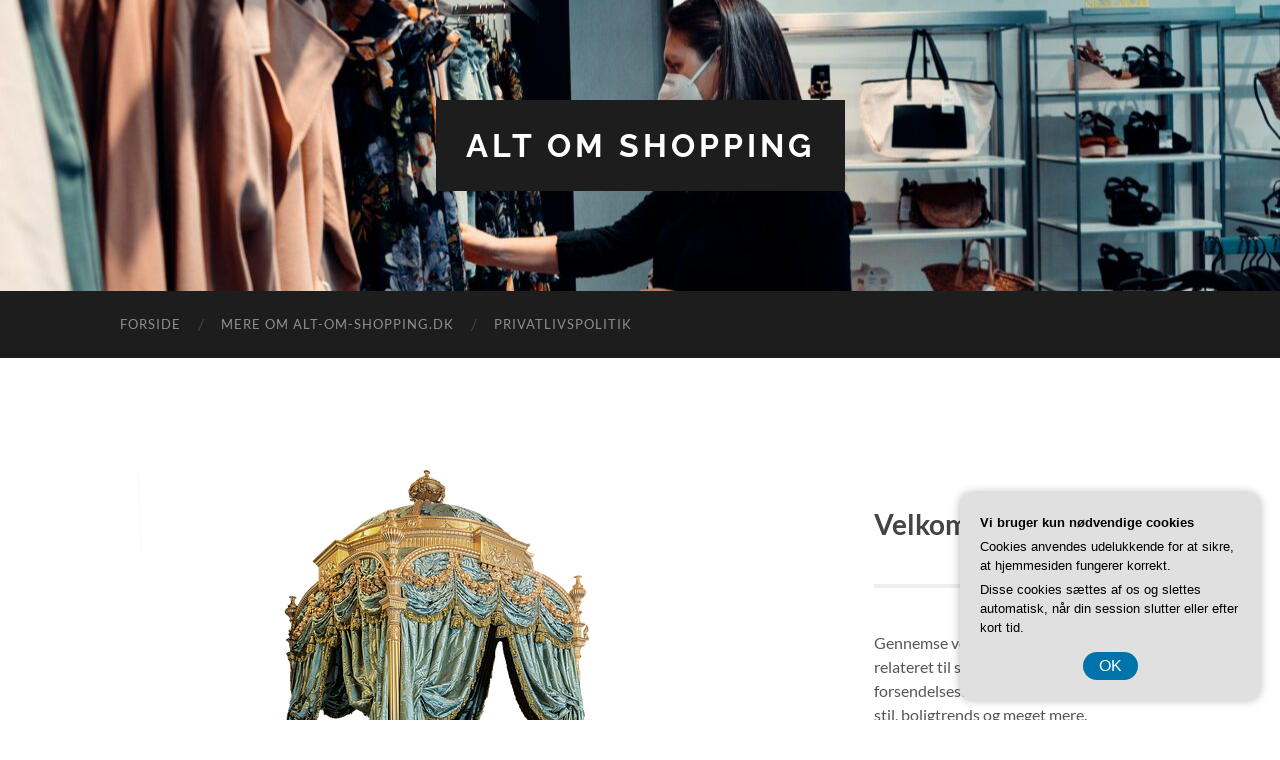

--- FILE ---
content_type: text/html; charset=UTF-8
request_url: https://alt-om-shopping.dk/saadan-finder-du-den-perfekte-himmelseng-til-din-droemmeindretning/
body_size: 17683
content:
<!DOCTYPE html>

<html lang="da-DK">

	<head>

		<meta http-equiv="content-type" content="text/html" charset="UTF-8" />
		<meta name="viewport" content="width=device-width, initial-scale=1.0" >

		<link rel="profile" href="https://gmpg.org/xfn/11">

		<meta name='robots' content='index, follow, max-image-preview:large, max-snippet:-1, max-video-preview:-1' />

	<!-- This site is optimized with the Yoast SEO plugin v26.7 - https://yoast.com/wordpress/plugins/seo/ -->
	<title>Sådan finder du den perfekte himmelseng til din drømmeindretning - Alt Om Shopping</title>
	<link rel="canonical" href="https://alt-om-shopping.dk/saadan-finder-du-den-perfekte-himmelseng-til-din-droemmeindretning/" />
	<meta property="og:locale" content="da_DK" />
	<meta property="og:type" content="article" />
	<meta property="og:title" content="Sådan finder du den perfekte himmelseng til din drømmeindretning - Alt Om Shopping" />
	<meta property="og:description" content="Hvis du dr&oslash;mmer om en romantisk og luksuri&oslash;s atmosf&aelig;re i dit sovev&aelig;relse, kan en himmelseng v&aelig;re den perfekte l&oslash;sning. Med dens smukke draperier og h&oslash;je sengegavle kan en himmelseng skabe en f&oslash;lelse af intimitet og privatliv, samtidig med at den tilf&oslash;jer en elegant og sofistikeret stil til dit hjem. Men hvordan finder du den perfekte [&hellip;]" />
	<meta property="og:url" content="https://alt-om-shopping.dk/saadan-finder-du-den-perfekte-himmelseng-til-din-droemmeindretning/" />
	<meta property="og:site_name" content="Alt Om Shopping" />
	<meta property="article:published_time" content="2023-05-18T04:00:00+00:00" />
	<meta property="og:image" content="https://alt-om-shopping.dk/wp-content/uploads/g9060d3ed7ed0587d2cbca7861dff652833b5ee985d752c6fcb55d3a942d7bd89c977eff98eaa94e52cc2f36605471e406929816a5d5b09047cd16b2875e52a07_640.png" />
	<meta property="og:image:width" content="640" />
	<meta property="og:image:height" content="505" />
	<meta property="og:image:type" content="image/png" />
	<meta name="twitter:card" content="summary_large_image" />
	<meta name="twitter:label1" content="Estimeret læsetid" />
	<meta name="twitter:data1" content="6 minutter" />
	<script type="application/ld+json" class="yoast-schema-graph">{"@context":"https://schema.org","@graph":[{"@type":"Article","@id":"https://alt-om-shopping.dk/saadan-finder-du-den-perfekte-himmelseng-til-din-droemmeindretning/#article","isPartOf":{"@id":"https://alt-om-shopping.dk/saadan-finder-du-den-perfekte-himmelseng-til-din-droemmeindretning/"},"author":{"name":"","@id":""},"headline":"Sådan finder du den perfekte himmelseng til din drømmeindretning","datePublished":"2023-05-18T04:00:00+00:00","mainEntityOfPage":{"@id":"https://alt-om-shopping.dk/saadan-finder-du-den-perfekte-himmelseng-til-din-droemmeindretning/"},"wordCount":1206,"image":{"@id":"https://alt-om-shopping.dk/saadan-finder-du-den-perfekte-himmelseng-til-din-droemmeindretning/#primaryimage"},"thumbnailUrl":"https://alt-om-shopping.dk/wp-content/uploads/g9060d3ed7ed0587d2cbca7861dff652833b5ee985d752c6fcb55d3a942d7bd89c977eff98eaa94e52cc2f36605471e406929816a5d5b09047cd16b2875e52a07_640.png","articleSection":["Alt Om Shoppings Indlæg"],"inLanguage":"da-DK"},{"@type":"WebPage","@id":"https://alt-om-shopping.dk/saadan-finder-du-den-perfekte-himmelseng-til-din-droemmeindretning/","url":"https://alt-om-shopping.dk/saadan-finder-du-den-perfekte-himmelseng-til-din-droemmeindretning/","name":"Sådan finder du den perfekte himmelseng til din drømmeindretning - Alt Om Shopping","isPartOf":{"@id":"https://alt-om-shopping.dk/#website"},"primaryImageOfPage":{"@id":"https://alt-om-shopping.dk/saadan-finder-du-den-perfekte-himmelseng-til-din-droemmeindretning/#primaryimage"},"image":{"@id":"https://alt-om-shopping.dk/saadan-finder-du-den-perfekte-himmelseng-til-din-droemmeindretning/#primaryimage"},"thumbnailUrl":"https://alt-om-shopping.dk/wp-content/uploads/g9060d3ed7ed0587d2cbca7861dff652833b5ee985d752c6fcb55d3a942d7bd89c977eff98eaa94e52cc2f36605471e406929816a5d5b09047cd16b2875e52a07_640.png","datePublished":"2023-05-18T04:00:00+00:00","author":{"@id":""},"breadcrumb":{"@id":"https://alt-om-shopping.dk/saadan-finder-du-den-perfekte-himmelseng-til-din-droemmeindretning/#breadcrumb"},"inLanguage":"da-DK","potentialAction":[{"@type":"ReadAction","target":["https://alt-om-shopping.dk/saadan-finder-du-den-perfekte-himmelseng-til-din-droemmeindretning/"]}]},{"@type":"ImageObject","inLanguage":"da-DK","@id":"https://alt-om-shopping.dk/saadan-finder-du-den-perfekte-himmelseng-til-din-droemmeindretning/#primaryimage","url":"https://alt-om-shopping.dk/wp-content/uploads/g9060d3ed7ed0587d2cbca7861dff652833b5ee985d752c6fcb55d3a942d7bd89c977eff98eaa94e52cc2f36605471e406929816a5d5b09047cd16b2875e52a07_640.png","contentUrl":"https://alt-om-shopping.dk/wp-content/uploads/g9060d3ed7ed0587d2cbca7861dff652833b5ee985d752c6fcb55d3a942d7bd89c977eff98eaa94e52cc2f36605471e406929816a5d5b09047cd16b2875e52a07_640.png","width":640,"height":505,"caption":"Sådan finder du den perfekte himmelseng til din drømmeindretning"},{"@type":"BreadcrumbList","@id":"https://alt-om-shopping.dk/saadan-finder-du-den-perfekte-himmelseng-til-din-droemmeindretning/#breadcrumb","itemListElement":[{"@type":"ListItem","position":1,"name":"Alt-om-shopping.dk","item":"https://alt-om-shopping.dk/"},{"@type":"ListItem","position":2,"name":"Sådan finder du den perfekte himmelseng til din drømmeindretning"}]},{"@type":"WebSite","@id":"https://alt-om-shopping.dk/#website","url":"https://alt-om-shopping.dk/","name":"Alt Om Shopping","description":"","potentialAction":[{"@type":"SearchAction","target":{"@type":"EntryPoint","urlTemplate":"https://alt-om-shopping.dk/?s={search_term_string}"},"query-input":{"@type":"PropertyValueSpecification","valueRequired":true,"valueName":"search_term_string"}}],"inLanguage":"da-DK"}]}</script>
	<!-- / Yoast SEO plugin. -->


<link rel="alternate" type="application/rss+xml" title="Alt Om Shopping &raquo; Feed" href="https://alt-om-shopping.dk/feed/" />
<link rel="alternate" type="application/rss+xml" title="Alt Om Shopping &raquo;-kommentar-feed" href="https://alt-om-shopping.dk/comments/feed/" />
<link rel="alternate" title="oEmbed (JSON)" type="application/json+oembed" href="https://alt-om-shopping.dk/wp-json/oembed/1.0/embed?url=https%3A%2F%2Falt-om-shopping.dk%2Fsaadan-finder-du-den-perfekte-himmelseng-til-din-droemmeindretning%2F" />
<link rel="alternate" title="oEmbed (XML)" type="text/xml+oembed" href="https://alt-om-shopping.dk/wp-json/oembed/1.0/embed?url=https%3A%2F%2Falt-om-shopping.dk%2Fsaadan-finder-du-den-perfekte-himmelseng-til-din-droemmeindretning%2F&#038;format=xml" />
<style id='wp-img-auto-sizes-contain-inline-css' type='text/css'>
img:is([sizes=auto i],[sizes^="auto," i]){contain-intrinsic-size:3000px 1500px}
/*# sourceURL=wp-img-auto-sizes-contain-inline-css */
</style>
<style id='wp-emoji-styles-inline-css' type='text/css'>

	img.wp-smiley, img.emoji {
		display: inline !important;
		border: none !important;
		box-shadow: none !important;
		height: 1em !important;
		width: 1em !important;
		margin: 0 0.07em !important;
		vertical-align: -0.1em !important;
		background: none !important;
		padding: 0 !important;
	}
/*# sourceURL=wp-emoji-styles-inline-css */
</style>
<style id='wp-block-library-inline-css' type='text/css'>
:root{--wp-block-synced-color:#7a00df;--wp-block-synced-color--rgb:122,0,223;--wp-bound-block-color:var(--wp-block-synced-color);--wp-editor-canvas-background:#ddd;--wp-admin-theme-color:#007cba;--wp-admin-theme-color--rgb:0,124,186;--wp-admin-theme-color-darker-10:#006ba1;--wp-admin-theme-color-darker-10--rgb:0,107,160.5;--wp-admin-theme-color-darker-20:#005a87;--wp-admin-theme-color-darker-20--rgb:0,90,135;--wp-admin-border-width-focus:2px}@media (min-resolution:192dpi){:root{--wp-admin-border-width-focus:1.5px}}.wp-element-button{cursor:pointer}:root .has-very-light-gray-background-color{background-color:#eee}:root .has-very-dark-gray-background-color{background-color:#313131}:root .has-very-light-gray-color{color:#eee}:root .has-very-dark-gray-color{color:#313131}:root .has-vivid-green-cyan-to-vivid-cyan-blue-gradient-background{background:linear-gradient(135deg,#00d084,#0693e3)}:root .has-purple-crush-gradient-background{background:linear-gradient(135deg,#34e2e4,#4721fb 50%,#ab1dfe)}:root .has-hazy-dawn-gradient-background{background:linear-gradient(135deg,#faaca8,#dad0ec)}:root .has-subdued-olive-gradient-background{background:linear-gradient(135deg,#fafae1,#67a671)}:root .has-atomic-cream-gradient-background{background:linear-gradient(135deg,#fdd79a,#004a59)}:root .has-nightshade-gradient-background{background:linear-gradient(135deg,#330968,#31cdcf)}:root .has-midnight-gradient-background{background:linear-gradient(135deg,#020381,#2874fc)}:root{--wp--preset--font-size--normal:16px;--wp--preset--font-size--huge:42px}.has-regular-font-size{font-size:1em}.has-larger-font-size{font-size:2.625em}.has-normal-font-size{font-size:var(--wp--preset--font-size--normal)}.has-huge-font-size{font-size:var(--wp--preset--font-size--huge)}.has-text-align-center{text-align:center}.has-text-align-left{text-align:left}.has-text-align-right{text-align:right}.has-fit-text{white-space:nowrap!important}#end-resizable-editor-section{display:none}.aligncenter{clear:both}.items-justified-left{justify-content:flex-start}.items-justified-center{justify-content:center}.items-justified-right{justify-content:flex-end}.items-justified-space-between{justify-content:space-between}.screen-reader-text{border:0;clip-path:inset(50%);height:1px;margin:-1px;overflow:hidden;padding:0;position:absolute;width:1px;word-wrap:normal!important}.screen-reader-text:focus{background-color:#ddd;clip-path:none;color:#444;display:block;font-size:1em;height:auto;left:5px;line-height:normal;padding:15px 23px 14px;text-decoration:none;top:5px;width:auto;z-index:100000}html :where(.has-border-color){border-style:solid}html :where([style*=border-top-color]){border-top-style:solid}html :where([style*=border-right-color]){border-right-style:solid}html :where([style*=border-bottom-color]){border-bottom-style:solid}html :where([style*=border-left-color]){border-left-style:solid}html :where([style*=border-width]){border-style:solid}html :where([style*=border-top-width]){border-top-style:solid}html :where([style*=border-right-width]){border-right-style:solid}html :where([style*=border-bottom-width]){border-bottom-style:solid}html :where([style*=border-left-width]){border-left-style:solid}html :where(img[class*=wp-image-]){height:auto;max-width:100%}:where(figure){margin:0 0 1em}html :where(.is-position-sticky){--wp-admin--admin-bar--position-offset:var(--wp-admin--admin-bar--height,0px)}@media screen and (max-width:600px){html :where(.is-position-sticky){--wp-admin--admin-bar--position-offset:0px}}

/*# sourceURL=wp-block-library-inline-css */
</style><style id='wp-block-categories-inline-css' type='text/css'>
.wp-block-categories{box-sizing:border-box}.wp-block-categories.alignleft{margin-right:2em}.wp-block-categories.alignright{margin-left:2em}.wp-block-categories.wp-block-categories-dropdown.aligncenter{text-align:center}.wp-block-categories .wp-block-categories__label{display:block;width:100%}
/*# sourceURL=https://alt-om-shopping.dk/wp-includes/blocks/categories/style.min.css */
</style>
<style id='wp-block-heading-inline-css' type='text/css'>
h1:where(.wp-block-heading).has-background,h2:where(.wp-block-heading).has-background,h3:where(.wp-block-heading).has-background,h4:where(.wp-block-heading).has-background,h5:where(.wp-block-heading).has-background,h6:where(.wp-block-heading).has-background{padding:1.25em 2.375em}h1.has-text-align-left[style*=writing-mode]:where([style*=vertical-lr]),h1.has-text-align-right[style*=writing-mode]:where([style*=vertical-rl]),h2.has-text-align-left[style*=writing-mode]:where([style*=vertical-lr]),h2.has-text-align-right[style*=writing-mode]:where([style*=vertical-rl]),h3.has-text-align-left[style*=writing-mode]:where([style*=vertical-lr]),h3.has-text-align-right[style*=writing-mode]:where([style*=vertical-rl]),h4.has-text-align-left[style*=writing-mode]:where([style*=vertical-lr]),h4.has-text-align-right[style*=writing-mode]:where([style*=vertical-rl]),h5.has-text-align-left[style*=writing-mode]:where([style*=vertical-lr]),h5.has-text-align-right[style*=writing-mode]:where([style*=vertical-rl]),h6.has-text-align-left[style*=writing-mode]:where([style*=vertical-lr]),h6.has-text-align-right[style*=writing-mode]:where([style*=vertical-rl]){rotate:180deg}
/*# sourceURL=https://alt-om-shopping.dk/wp-includes/blocks/heading/style.min.css */
</style>
<style id='wp-block-image-inline-css' type='text/css'>
.wp-block-image>a,.wp-block-image>figure>a{display:inline-block}.wp-block-image img{box-sizing:border-box;height:auto;max-width:100%;vertical-align:bottom}@media not (prefers-reduced-motion){.wp-block-image img.hide{visibility:hidden}.wp-block-image img.show{animation:show-content-image .4s}}.wp-block-image[style*=border-radius] img,.wp-block-image[style*=border-radius]>a{border-radius:inherit}.wp-block-image.has-custom-border img{box-sizing:border-box}.wp-block-image.aligncenter{text-align:center}.wp-block-image.alignfull>a,.wp-block-image.alignwide>a{width:100%}.wp-block-image.alignfull img,.wp-block-image.alignwide img{height:auto;width:100%}.wp-block-image .aligncenter,.wp-block-image .alignleft,.wp-block-image .alignright,.wp-block-image.aligncenter,.wp-block-image.alignleft,.wp-block-image.alignright{display:table}.wp-block-image .aligncenter>figcaption,.wp-block-image .alignleft>figcaption,.wp-block-image .alignright>figcaption,.wp-block-image.aligncenter>figcaption,.wp-block-image.alignleft>figcaption,.wp-block-image.alignright>figcaption{caption-side:bottom;display:table-caption}.wp-block-image .alignleft{float:left;margin:.5em 1em .5em 0}.wp-block-image .alignright{float:right;margin:.5em 0 .5em 1em}.wp-block-image .aligncenter{margin-left:auto;margin-right:auto}.wp-block-image :where(figcaption){margin-bottom:1em;margin-top:.5em}.wp-block-image.is-style-circle-mask img{border-radius:9999px}@supports ((-webkit-mask-image:none) or (mask-image:none)) or (-webkit-mask-image:none){.wp-block-image.is-style-circle-mask img{border-radius:0;-webkit-mask-image:url('data:image/svg+xml;utf8,<svg viewBox="0 0 100 100" xmlns="http://www.w3.org/2000/svg"><circle cx="50" cy="50" r="50"/></svg>');mask-image:url('data:image/svg+xml;utf8,<svg viewBox="0 0 100 100" xmlns="http://www.w3.org/2000/svg"><circle cx="50" cy="50" r="50"/></svg>');mask-mode:alpha;-webkit-mask-position:center;mask-position:center;-webkit-mask-repeat:no-repeat;mask-repeat:no-repeat;-webkit-mask-size:contain;mask-size:contain}}:root :where(.wp-block-image.is-style-rounded img,.wp-block-image .is-style-rounded img){border-radius:9999px}.wp-block-image figure{margin:0}.wp-lightbox-container{display:flex;flex-direction:column;position:relative}.wp-lightbox-container img{cursor:zoom-in}.wp-lightbox-container img:hover+button{opacity:1}.wp-lightbox-container button{align-items:center;backdrop-filter:blur(16px) saturate(180%);background-color:#5a5a5a40;border:none;border-radius:4px;cursor:zoom-in;display:flex;height:20px;justify-content:center;opacity:0;padding:0;position:absolute;right:16px;text-align:center;top:16px;width:20px;z-index:100}@media not (prefers-reduced-motion){.wp-lightbox-container button{transition:opacity .2s ease}}.wp-lightbox-container button:focus-visible{outline:3px auto #5a5a5a40;outline:3px auto -webkit-focus-ring-color;outline-offset:3px}.wp-lightbox-container button:hover{cursor:pointer;opacity:1}.wp-lightbox-container button:focus{opacity:1}.wp-lightbox-container button:focus,.wp-lightbox-container button:hover,.wp-lightbox-container button:not(:hover):not(:active):not(.has-background){background-color:#5a5a5a40;border:none}.wp-lightbox-overlay{box-sizing:border-box;cursor:zoom-out;height:100vh;left:0;overflow:hidden;position:fixed;top:0;visibility:hidden;width:100%;z-index:100000}.wp-lightbox-overlay .close-button{align-items:center;cursor:pointer;display:flex;justify-content:center;min-height:40px;min-width:40px;padding:0;position:absolute;right:calc(env(safe-area-inset-right) + 16px);top:calc(env(safe-area-inset-top) + 16px);z-index:5000000}.wp-lightbox-overlay .close-button:focus,.wp-lightbox-overlay .close-button:hover,.wp-lightbox-overlay .close-button:not(:hover):not(:active):not(.has-background){background:none;border:none}.wp-lightbox-overlay .lightbox-image-container{height:var(--wp--lightbox-container-height);left:50%;overflow:hidden;position:absolute;top:50%;transform:translate(-50%,-50%);transform-origin:top left;width:var(--wp--lightbox-container-width);z-index:9999999999}.wp-lightbox-overlay .wp-block-image{align-items:center;box-sizing:border-box;display:flex;height:100%;justify-content:center;margin:0;position:relative;transform-origin:0 0;width:100%;z-index:3000000}.wp-lightbox-overlay .wp-block-image img{height:var(--wp--lightbox-image-height);min-height:var(--wp--lightbox-image-height);min-width:var(--wp--lightbox-image-width);width:var(--wp--lightbox-image-width)}.wp-lightbox-overlay .wp-block-image figcaption{display:none}.wp-lightbox-overlay button{background:none;border:none}.wp-lightbox-overlay .scrim{background-color:#fff;height:100%;opacity:.9;position:absolute;width:100%;z-index:2000000}.wp-lightbox-overlay.active{visibility:visible}@media not (prefers-reduced-motion){.wp-lightbox-overlay.active{animation:turn-on-visibility .25s both}.wp-lightbox-overlay.active img{animation:turn-on-visibility .35s both}.wp-lightbox-overlay.show-closing-animation:not(.active){animation:turn-off-visibility .35s both}.wp-lightbox-overlay.show-closing-animation:not(.active) img{animation:turn-off-visibility .25s both}.wp-lightbox-overlay.zoom.active{animation:none;opacity:1;visibility:visible}.wp-lightbox-overlay.zoom.active .lightbox-image-container{animation:lightbox-zoom-in .4s}.wp-lightbox-overlay.zoom.active .lightbox-image-container img{animation:none}.wp-lightbox-overlay.zoom.active .scrim{animation:turn-on-visibility .4s forwards}.wp-lightbox-overlay.zoom.show-closing-animation:not(.active){animation:none}.wp-lightbox-overlay.zoom.show-closing-animation:not(.active) .lightbox-image-container{animation:lightbox-zoom-out .4s}.wp-lightbox-overlay.zoom.show-closing-animation:not(.active) .lightbox-image-container img{animation:none}.wp-lightbox-overlay.zoom.show-closing-animation:not(.active) .scrim{animation:turn-off-visibility .4s forwards}}@keyframes show-content-image{0%{visibility:hidden}99%{visibility:hidden}to{visibility:visible}}@keyframes turn-on-visibility{0%{opacity:0}to{opacity:1}}@keyframes turn-off-visibility{0%{opacity:1;visibility:visible}99%{opacity:0;visibility:visible}to{opacity:0;visibility:hidden}}@keyframes lightbox-zoom-in{0%{transform:translate(calc((-100vw + var(--wp--lightbox-scrollbar-width))/2 + var(--wp--lightbox-initial-left-position)),calc(-50vh + var(--wp--lightbox-initial-top-position))) scale(var(--wp--lightbox-scale))}to{transform:translate(-50%,-50%) scale(1)}}@keyframes lightbox-zoom-out{0%{transform:translate(-50%,-50%) scale(1);visibility:visible}99%{visibility:visible}to{transform:translate(calc((-100vw + var(--wp--lightbox-scrollbar-width))/2 + var(--wp--lightbox-initial-left-position)),calc(-50vh + var(--wp--lightbox-initial-top-position))) scale(var(--wp--lightbox-scale));visibility:hidden}}
/*# sourceURL=https://alt-om-shopping.dk/wp-includes/blocks/image/style.min.css */
</style>
<style id='wp-block-latest-posts-inline-css' type='text/css'>
.wp-block-latest-posts{box-sizing:border-box}.wp-block-latest-posts.alignleft{margin-right:2em}.wp-block-latest-posts.alignright{margin-left:2em}.wp-block-latest-posts.wp-block-latest-posts__list{list-style:none}.wp-block-latest-posts.wp-block-latest-posts__list li{clear:both;overflow-wrap:break-word}.wp-block-latest-posts.is-grid{display:flex;flex-wrap:wrap}.wp-block-latest-posts.is-grid li{margin:0 1.25em 1.25em 0;width:100%}@media (min-width:600px){.wp-block-latest-posts.columns-2 li{width:calc(50% - .625em)}.wp-block-latest-posts.columns-2 li:nth-child(2n){margin-right:0}.wp-block-latest-posts.columns-3 li{width:calc(33.33333% - .83333em)}.wp-block-latest-posts.columns-3 li:nth-child(3n){margin-right:0}.wp-block-latest-posts.columns-4 li{width:calc(25% - .9375em)}.wp-block-latest-posts.columns-4 li:nth-child(4n){margin-right:0}.wp-block-latest-posts.columns-5 li{width:calc(20% - 1em)}.wp-block-latest-posts.columns-5 li:nth-child(5n){margin-right:0}.wp-block-latest-posts.columns-6 li{width:calc(16.66667% - 1.04167em)}.wp-block-latest-posts.columns-6 li:nth-child(6n){margin-right:0}}:root :where(.wp-block-latest-posts.is-grid){padding:0}:root :where(.wp-block-latest-posts.wp-block-latest-posts__list){padding-left:0}.wp-block-latest-posts__post-author,.wp-block-latest-posts__post-date{display:block;font-size:.8125em}.wp-block-latest-posts__post-excerpt,.wp-block-latest-posts__post-full-content{margin-bottom:1em;margin-top:.5em}.wp-block-latest-posts__featured-image a{display:inline-block}.wp-block-latest-posts__featured-image img{height:auto;max-width:100%;width:auto}.wp-block-latest-posts__featured-image.alignleft{float:left;margin-right:1em}.wp-block-latest-posts__featured-image.alignright{float:right;margin-left:1em}.wp-block-latest-posts__featured-image.aligncenter{margin-bottom:1em;text-align:center}
/*# sourceURL=https://alt-om-shopping.dk/wp-includes/blocks/latest-posts/style.min.css */
</style>
<style id='wp-block-list-inline-css' type='text/css'>
ol,ul{box-sizing:border-box}:root :where(.wp-block-list.has-background){padding:1.25em 2.375em}
/*# sourceURL=https://alt-om-shopping.dk/wp-includes/blocks/list/style.min.css */
</style>
<style id='wp-block-page-list-inline-css' type='text/css'>
.wp-block-navigation .wp-block-page-list{align-items:var(--navigation-layout-align,initial);background-color:inherit;display:flex;flex-direction:var(--navigation-layout-direction,initial);flex-wrap:var(--navigation-layout-wrap,wrap);justify-content:var(--navigation-layout-justify,initial)}.wp-block-navigation .wp-block-navigation-item{background-color:inherit}.wp-block-page-list{box-sizing:border-box}
/*# sourceURL=https://alt-om-shopping.dk/wp-includes/blocks/page-list/style.min.css */
</style>
<style id='wp-block-search-inline-css' type='text/css'>
.wp-block-search__button{margin-left:10px;word-break:normal}.wp-block-search__button.has-icon{line-height:0}.wp-block-search__button svg{height:1.25em;min-height:24px;min-width:24px;width:1.25em;fill:currentColor;vertical-align:text-bottom}:where(.wp-block-search__button){border:1px solid #ccc;padding:6px 10px}.wp-block-search__inside-wrapper{display:flex;flex:auto;flex-wrap:nowrap;max-width:100%}.wp-block-search__label{width:100%}.wp-block-search.wp-block-search__button-only .wp-block-search__button{box-sizing:border-box;display:flex;flex-shrink:0;justify-content:center;margin-left:0;max-width:100%}.wp-block-search.wp-block-search__button-only .wp-block-search__inside-wrapper{min-width:0!important;transition-property:width}.wp-block-search.wp-block-search__button-only .wp-block-search__input{flex-basis:100%;transition-duration:.3s}.wp-block-search.wp-block-search__button-only.wp-block-search__searchfield-hidden,.wp-block-search.wp-block-search__button-only.wp-block-search__searchfield-hidden .wp-block-search__inside-wrapper{overflow:hidden}.wp-block-search.wp-block-search__button-only.wp-block-search__searchfield-hidden .wp-block-search__input{border-left-width:0!important;border-right-width:0!important;flex-basis:0;flex-grow:0;margin:0;min-width:0!important;padding-left:0!important;padding-right:0!important;width:0!important}:where(.wp-block-search__input){appearance:none;border:1px solid #949494;flex-grow:1;font-family:inherit;font-size:inherit;font-style:inherit;font-weight:inherit;letter-spacing:inherit;line-height:inherit;margin-left:0;margin-right:0;min-width:3rem;padding:8px;text-decoration:unset!important;text-transform:inherit}:where(.wp-block-search__button-inside .wp-block-search__inside-wrapper){background-color:#fff;border:1px solid #949494;box-sizing:border-box;padding:4px}:where(.wp-block-search__button-inside .wp-block-search__inside-wrapper) .wp-block-search__input{border:none;border-radius:0;padding:0 4px}:where(.wp-block-search__button-inside .wp-block-search__inside-wrapper) .wp-block-search__input:focus{outline:none}:where(.wp-block-search__button-inside .wp-block-search__inside-wrapper) :where(.wp-block-search__button){padding:4px 8px}.wp-block-search.aligncenter .wp-block-search__inside-wrapper{margin:auto}.wp-block[data-align=right] .wp-block-search.wp-block-search__button-only .wp-block-search__inside-wrapper{float:right}
/*# sourceURL=https://alt-om-shopping.dk/wp-includes/blocks/search/style.min.css */
</style>
<style id='wp-block-paragraph-inline-css' type='text/css'>
.is-small-text{font-size:.875em}.is-regular-text{font-size:1em}.is-large-text{font-size:2.25em}.is-larger-text{font-size:3em}.has-drop-cap:not(:focus):first-letter{float:left;font-size:8.4em;font-style:normal;font-weight:100;line-height:.68;margin:.05em .1em 0 0;text-transform:uppercase}body.rtl .has-drop-cap:not(:focus):first-letter{float:none;margin-left:.1em}p.has-drop-cap.has-background{overflow:hidden}:root :where(p.has-background){padding:1.25em 2.375em}:where(p.has-text-color:not(.has-link-color)) a{color:inherit}p.has-text-align-left[style*="writing-mode:vertical-lr"],p.has-text-align-right[style*="writing-mode:vertical-rl"]{rotate:180deg}
/*# sourceURL=https://alt-om-shopping.dk/wp-includes/blocks/paragraph/style.min.css */
</style>
<style id='global-styles-inline-css' type='text/css'>
:root{--wp--preset--aspect-ratio--square: 1;--wp--preset--aspect-ratio--4-3: 4/3;--wp--preset--aspect-ratio--3-4: 3/4;--wp--preset--aspect-ratio--3-2: 3/2;--wp--preset--aspect-ratio--2-3: 2/3;--wp--preset--aspect-ratio--16-9: 16/9;--wp--preset--aspect-ratio--9-16: 9/16;--wp--preset--color--black: #000000;--wp--preset--color--cyan-bluish-gray: #abb8c3;--wp--preset--color--white: #fff;--wp--preset--color--pale-pink: #f78da7;--wp--preset--color--vivid-red: #cf2e2e;--wp--preset--color--luminous-vivid-orange: #ff6900;--wp--preset--color--luminous-vivid-amber: #fcb900;--wp--preset--color--light-green-cyan: #7bdcb5;--wp--preset--color--vivid-green-cyan: #00d084;--wp--preset--color--pale-cyan-blue: #8ed1fc;--wp--preset--color--vivid-cyan-blue: #0693e3;--wp--preset--color--vivid-purple: #9b51e0;--wp--preset--color--accent: #1abc9c;--wp--preset--color--dark-gray: #444;--wp--preset--color--medium-gray: #666;--wp--preset--color--light-gray: #888;--wp--preset--gradient--vivid-cyan-blue-to-vivid-purple: linear-gradient(135deg,rgb(6,147,227) 0%,rgb(155,81,224) 100%);--wp--preset--gradient--light-green-cyan-to-vivid-green-cyan: linear-gradient(135deg,rgb(122,220,180) 0%,rgb(0,208,130) 100%);--wp--preset--gradient--luminous-vivid-amber-to-luminous-vivid-orange: linear-gradient(135deg,rgb(252,185,0) 0%,rgb(255,105,0) 100%);--wp--preset--gradient--luminous-vivid-orange-to-vivid-red: linear-gradient(135deg,rgb(255,105,0) 0%,rgb(207,46,46) 100%);--wp--preset--gradient--very-light-gray-to-cyan-bluish-gray: linear-gradient(135deg,rgb(238,238,238) 0%,rgb(169,184,195) 100%);--wp--preset--gradient--cool-to-warm-spectrum: linear-gradient(135deg,rgb(74,234,220) 0%,rgb(151,120,209) 20%,rgb(207,42,186) 40%,rgb(238,44,130) 60%,rgb(251,105,98) 80%,rgb(254,248,76) 100%);--wp--preset--gradient--blush-light-purple: linear-gradient(135deg,rgb(255,206,236) 0%,rgb(152,150,240) 100%);--wp--preset--gradient--blush-bordeaux: linear-gradient(135deg,rgb(254,205,165) 0%,rgb(254,45,45) 50%,rgb(107,0,62) 100%);--wp--preset--gradient--luminous-dusk: linear-gradient(135deg,rgb(255,203,112) 0%,rgb(199,81,192) 50%,rgb(65,88,208) 100%);--wp--preset--gradient--pale-ocean: linear-gradient(135deg,rgb(255,245,203) 0%,rgb(182,227,212) 50%,rgb(51,167,181) 100%);--wp--preset--gradient--electric-grass: linear-gradient(135deg,rgb(202,248,128) 0%,rgb(113,206,126) 100%);--wp--preset--gradient--midnight: linear-gradient(135deg,rgb(2,3,129) 0%,rgb(40,116,252) 100%);--wp--preset--font-size--small: 16px;--wp--preset--font-size--medium: 20px;--wp--preset--font-size--large: 24px;--wp--preset--font-size--x-large: 42px;--wp--preset--font-size--regular: 19px;--wp--preset--font-size--larger: 32px;--wp--preset--spacing--20: 0.44rem;--wp--preset--spacing--30: 0.67rem;--wp--preset--spacing--40: 1rem;--wp--preset--spacing--50: 1.5rem;--wp--preset--spacing--60: 2.25rem;--wp--preset--spacing--70: 3.38rem;--wp--preset--spacing--80: 5.06rem;--wp--preset--shadow--natural: 6px 6px 9px rgba(0, 0, 0, 0.2);--wp--preset--shadow--deep: 12px 12px 50px rgba(0, 0, 0, 0.4);--wp--preset--shadow--sharp: 6px 6px 0px rgba(0, 0, 0, 0.2);--wp--preset--shadow--outlined: 6px 6px 0px -3px rgb(255, 255, 255), 6px 6px rgb(0, 0, 0);--wp--preset--shadow--crisp: 6px 6px 0px rgb(0, 0, 0);}:where(.is-layout-flex){gap: 0.5em;}:where(.is-layout-grid){gap: 0.5em;}body .is-layout-flex{display: flex;}.is-layout-flex{flex-wrap: wrap;align-items: center;}.is-layout-flex > :is(*, div){margin: 0;}body .is-layout-grid{display: grid;}.is-layout-grid > :is(*, div){margin: 0;}:where(.wp-block-columns.is-layout-flex){gap: 2em;}:where(.wp-block-columns.is-layout-grid){gap: 2em;}:where(.wp-block-post-template.is-layout-flex){gap: 1.25em;}:where(.wp-block-post-template.is-layout-grid){gap: 1.25em;}.has-black-color{color: var(--wp--preset--color--black) !important;}.has-cyan-bluish-gray-color{color: var(--wp--preset--color--cyan-bluish-gray) !important;}.has-white-color{color: var(--wp--preset--color--white) !important;}.has-pale-pink-color{color: var(--wp--preset--color--pale-pink) !important;}.has-vivid-red-color{color: var(--wp--preset--color--vivid-red) !important;}.has-luminous-vivid-orange-color{color: var(--wp--preset--color--luminous-vivid-orange) !important;}.has-luminous-vivid-amber-color{color: var(--wp--preset--color--luminous-vivid-amber) !important;}.has-light-green-cyan-color{color: var(--wp--preset--color--light-green-cyan) !important;}.has-vivid-green-cyan-color{color: var(--wp--preset--color--vivid-green-cyan) !important;}.has-pale-cyan-blue-color{color: var(--wp--preset--color--pale-cyan-blue) !important;}.has-vivid-cyan-blue-color{color: var(--wp--preset--color--vivid-cyan-blue) !important;}.has-vivid-purple-color{color: var(--wp--preset--color--vivid-purple) !important;}.has-black-background-color{background-color: var(--wp--preset--color--black) !important;}.has-cyan-bluish-gray-background-color{background-color: var(--wp--preset--color--cyan-bluish-gray) !important;}.has-white-background-color{background-color: var(--wp--preset--color--white) !important;}.has-pale-pink-background-color{background-color: var(--wp--preset--color--pale-pink) !important;}.has-vivid-red-background-color{background-color: var(--wp--preset--color--vivid-red) !important;}.has-luminous-vivid-orange-background-color{background-color: var(--wp--preset--color--luminous-vivid-orange) !important;}.has-luminous-vivid-amber-background-color{background-color: var(--wp--preset--color--luminous-vivid-amber) !important;}.has-light-green-cyan-background-color{background-color: var(--wp--preset--color--light-green-cyan) !important;}.has-vivid-green-cyan-background-color{background-color: var(--wp--preset--color--vivid-green-cyan) !important;}.has-pale-cyan-blue-background-color{background-color: var(--wp--preset--color--pale-cyan-blue) !important;}.has-vivid-cyan-blue-background-color{background-color: var(--wp--preset--color--vivid-cyan-blue) !important;}.has-vivid-purple-background-color{background-color: var(--wp--preset--color--vivid-purple) !important;}.has-black-border-color{border-color: var(--wp--preset--color--black) !important;}.has-cyan-bluish-gray-border-color{border-color: var(--wp--preset--color--cyan-bluish-gray) !important;}.has-white-border-color{border-color: var(--wp--preset--color--white) !important;}.has-pale-pink-border-color{border-color: var(--wp--preset--color--pale-pink) !important;}.has-vivid-red-border-color{border-color: var(--wp--preset--color--vivid-red) !important;}.has-luminous-vivid-orange-border-color{border-color: var(--wp--preset--color--luminous-vivid-orange) !important;}.has-luminous-vivid-amber-border-color{border-color: var(--wp--preset--color--luminous-vivid-amber) !important;}.has-light-green-cyan-border-color{border-color: var(--wp--preset--color--light-green-cyan) !important;}.has-vivid-green-cyan-border-color{border-color: var(--wp--preset--color--vivid-green-cyan) !important;}.has-pale-cyan-blue-border-color{border-color: var(--wp--preset--color--pale-cyan-blue) !important;}.has-vivid-cyan-blue-border-color{border-color: var(--wp--preset--color--vivid-cyan-blue) !important;}.has-vivid-purple-border-color{border-color: var(--wp--preset--color--vivid-purple) !important;}.has-vivid-cyan-blue-to-vivid-purple-gradient-background{background: var(--wp--preset--gradient--vivid-cyan-blue-to-vivid-purple) !important;}.has-light-green-cyan-to-vivid-green-cyan-gradient-background{background: var(--wp--preset--gradient--light-green-cyan-to-vivid-green-cyan) !important;}.has-luminous-vivid-amber-to-luminous-vivid-orange-gradient-background{background: var(--wp--preset--gradient--luminous-vivid-amber-to-luminous-vivid-orange) !important;}.has-luminous-vivid-orange-to-vivid-red-gradient-background{background: var(--wp--preset--gradient--luminous-vivid-orange-to-vivid-red) !important;}.has-very-light-gray-to-cyan-bluish-gray-gradient-background{background: var(--wp--preset--gradient--very-light-gray-to-cyan-bluish-gray) !important;}.has-cool-to-warm-spectrum-gradient-background{background: var(--wp--preset--gradient--cool-to-warm-spectrum) !important;}.has-blush-light-purple-gradient-background{background: var(--wp--preset--gradient--blush-light-purple) !important;}.has-blush-bordeaux-gradient-background{background: var(--wp--preset--gradient--blush-bordeaux) !important;}.has-luminous-dusk-gradient-background{background: var(--wp--preset--gradient--luminous-dusk) !important;}.has-pale-ocean-gradient-background{background: var(--wp--preset--gradient--pale-ocean) !important;}.has-electric-grass-gradient-background{background: var(--wp--preset--gradient--electric-grass) !important;}.has-midnight-gradient-background{background: var(--wp--preset--gradient--midnight) !important;}.has-small-font-size{font-size: var(--wp--preset--font-size--small) !important;}.has-medium-font-size{font-size: var(--wp--preset--font-size--medium) !important;}.has-large-font-size{font-size: var(--wp--preset--font-size--large) !important;}.has-x-large-font-size{font-size: var(--wp--preset--font-size--x-large) !important;}
/*# sourceURL=global-styles-inline-css */
</style>

<style id='classic-theme-styles-inline-css' type='text/css'>
/*! This file is auto-generated */
.wp-block-button__link{color:#fff;background-color:#32373c;border-radius:9999px;box-shadow:none;text-decoration:none;padding:calc(.667em + 2px) calc(1.333em + 2px);font-size:1.125em}.wp-block-file__button{background:#32373c;color:#fff;text-decoration:none}
/*# sourceURL=/wp-includes/css/classic-themes.min.css */
</style>
<link rel='stylesheet' id='hemingway_googleFonts-css' href='https://alt-om-shopping.dk/wp-content/themes/hemingway/assets/css/fonts.css' type='text/css' media='all' />
<link rel='stylesheet' id='hemingway_style-css' href='https://alt-om-shopping.dk/wp-content/themes/hemingway/style.css?ver=2.3.2' type='text/css' media='all' />
<script type="text/javascript" src="https://alt-om-shopping.dk/wp-includes/js/jquery/jquery.min.js?ver=3.7.1" id="jquery-core-js"></script>
<script type="text/javascript" src="https://alt-om-shopping.dk/wp-includes/js/jquery/jquery-migrate.min.js?ver=3.4.1" id="jquery-migrate-js"></script>
<link rel="https://api.w.org/" href="https://alt-om-shopping.dk/wp-json/" /><link rel="alternate" title="JSON" type="application/json" href="https://alt-om-shopping.dk/wp-json/wp/v2/posts/327" /><link rel="EditURI" type="application/rsd+xml" title="RSD" href="https://alt-om-shopping.dk/xmlrpc.php?rsd" />
<meta name="generator" content="WordPress 6.9" />
<link rel='shortlink' href='https://alt-om-shopping.dk/?p=327' />

	</head>
	
	<body data-rsssl=1 class="wp-singular post-template-default single single-post postid-327 single-format-standard wp-theme-hemingway">

		
		<a class="skip-link button" href="#site-content">Skip to the content</a>
	
		<div class="big-wrapper">
	
			<div class="header-cover section bg-dark-light no-padding">

						
				<div class="header section" style="background-image: url( https://alt-om-shopping.dk/wp-content/uploads/cropped-arturo-rey-5yP83RhaFGA-unsplash.jpg );">
							
					<div class="header-inner section-inner">
					
											
							<div class="blog-info">
							
																	<div class="blog-title">
										<a href="https://alt-om-shopping.dk" rel="home">Alt Om Shopping</a>
									</div>
																
															
							</div><!-- .blog-info -->
							
															
					</div><!-- .header-inner -->
								
				</div><!-- .header -->
			
			</div><!-- .bg-dark -->
			
			<div class="navigation section no-padding bg-dark">
			
				<div class="navigation-inner section-inner group">
				
					<div class="toggle-container section-inner hidden">
			
						<button type="button" class="nav-toggle toggle">
							<div class="bar"></div>
							<div class="bar"></div>
							<div class="bar"></div>
							<span class="screen-reader-text">Toggle mobile menu</span>
						</button>
						
						<button type="button" class="search-toggle toggle">
							<div class="metal"></div>
							<div class="glass"></div>
							<div class="handle"></div>
							<span class="screen-reader-text">Toggle search field</span>
						</button>
											
					</div><!-- .toggle-container -->
					
					<div class="blog-search hidden">
						<form role="search" method="get" class="search-form" action="https://alt-om-shopping.dk/">
				<label>
					<span class="screen-reader-text">Søg efter:</span>
					<input type="search" class="search-field" placeholder="Søg &hellip;" value="" name="s" />
				</label>
				<input type="submit" class="search-submit" value="Søg" />
			</form>					</div><!-- .blog-search -->
				
					<ul class="blog-menu">
						<li id="menu-item-10" class="menu-item menu-item-type-custom menu-item-object-custom menu-item-home menu-item-10"><a href="https://alt-om-shopping.dk/">Forside</a></li>
<li id="menu-item-13" class="menu-item menu-item-type-post_type menu-item-object-page menu-item-13"><a href="https://alt-om-shopping.dk/mere-om-alt-om-shopping-dk/">Mere om Alt-om-shopping.dk</a></li>
<li id="menu-item-14" class="menu-item menu-item-type-post_type menu-item-object-page menu-item-privacy-policy menu-item-14"><a rel="privacy-policy" href="https://alt-om-shopping.dk/privatlivspolitik/">Privatlivspolitik</a></li>
					 </ul><!-- .blog-menu -->
					 
					 <ul class="mobile-menu">
					
						<li class="menu-item menu-item-type-custom menu-item-object-custom menu-item-home menu-item-10"><a href="https://alt-om-shopping.dk/">Forside</a></li>
<li class="menu-item menu-item-type-post_type menu-item-object-page menu-item-13"><a href="https://alt-om-shopping.dk/mere-om-alt-om-shopping-dk/">Mere om Alt-om-shopping.dk</a></li>
<li class="menu-item menu-item-type-post_type menu-item-object-page menu-item-privacy-policy menu-item-14"><a rel="privacy-policy" href="https://alt-om-shopping.dk/privatlivspolitik/">Privatlivspolitik</a></li>
						
					 </ul><!-- .mobile-menu -->
				 
				</div><!-- .navigation-inner -->
				
			</div><!-- .navigation -->
<main class="wrapper section-inner group" id="site-content">

	<div class="content left">

		<div class="posts">
												        
			<article id="post-327" class="post-327 post type-post status-publish format-standard has-post-thumbnail hentry category-alt-om-shoppings-indlaeg">

	<div class="post-header">

		
								
			<figure class="featured-media">

							
					<a href="https://alt-om-shopping.dk/saadan-finder-du-den-perfekte-himmelseng-til-din-droemmeindretning/" rel="bookmark">
						<img width="640" height="505" src="https://alt-om-shopping.dk/wp-content/uploads/g9060d3ed7ed0587d2cbca7861dff652833b5ee985d752c6fcb55d3a942d7bd89c977eff98eaa94e52cc2f36605471e406929816a5d5b09047cd16b2875e52a07_640.png" class="attachment-post-image size-post-image wp-post-image" alt="Sådan finder du den perfekte himmelseng til din drømmeindretning" decoding="async" fetchpriority="high" srcset="https://alt-om-shopping.dk/wp-content/uploads/g9060d3ed7ed0587d2cbca7861dff652833b5ee985d752c6fcb55d3a942d7bd89c977eff98eaa94e52cc2f36605471e406929816a5d5b09047cd16b2875e52a07_640.png 640w, https://alt-om-shopping.dk/wp-content/uploads/g9060d3ed7ed0587d2cbca7861dff652833b5ee985d752c6fcb55d3a942d7bd89c977eff98eaa94e52cc2f36605471e406929816a5d5b09047cd16b2875e52a07_640-300x237.png 300w" sizes="(max-width: 640px) 100vw, 640px" />					</a>

					
										
			</figure><!-- .featured-media -->
				
						
				<h1 class="post-title entry-title">
											Sådan finder du den perfekte himmelseng til din drømmeindretning									</h1>

							
			<div class="post-meta">
			
				<span class="post-date"><a href="https://alt-om-shopping.dk/saadan-finder-du-den-perfekte-himmelseng-til-din-droemmeindretning/">maj 18, 2023</a></span>
				
				<span class="date-sep"> / </span>
					
				<span class="post-author"></span>

								
														
			</div><!-- .post-meta -->

					
	</div><!-- .post-header -->
																					
	<div class="post-content entry-content">
	
		<?xml encoding="utf-8" ?><div id="article-disclaimer" style="text-align:center;">
					<img decoding="async" src="https://alt-om-shopping.dk/wp-content/plugins/SponsorPost5/disclaimer2.png" alt="Annonce" style="margin-top:30px; height:90px; width:auto;">
				</div><p>Hvis du dr&oslash;mmer om en romantisk og luksuri&oslash;s atmosf&aelig;re i dit sovev&aelig;relse, kan en himmelseng v&aelig;re den perfekte l&oslash;sning. Med dens smukke draperier og h&oslash;je sengegavle kan en himmelseng skabe en f&oslash;lelse af intimitet og privatliv, samtidig med at den tilf&oslash;jer en elegant og sofistikeret stil til dit hjem. Men hvordan finder du den perfekte himmelseng, der passer til din personlige stil og indretning? I denne artikel vil vi guide dig gennem de vigtigste overvejelser, du skal g&oslash;re dig, n&aring;r du v&aelig;lger en himmelseng. Fra st&oslash;rrelse og form til materialer og farver, vil vi give dig tips og tricks, der hj&aelig;lper dig med at finde den optimale himmelseng, der vil g&oslash;re dine dr&oslash;mme om den perfekte indretning til virkelighed.</p><h2>Overvej din stil og indretnings&oslash;nsker</h2><p>N&aring;r man skal v&aelig;lge den perfekte himmelseng til sin dr&oslash;mmeindretning, er det vigtigt at overveje sin egen stil og indretnings&oslash;nsker. Himmelsenge findes i mange forskellige stilarter, og det er derfor vigtigt at t&aelig;nke over, hvilken stil man &oslash;nsker at skabe i sit hjem. &Oslash;nsker man en romantisk og feminin stil, kan en himmelseng med blonder og lyse farver v&aelig;re en god id&eacute;, mens en mere minimalistisk stil kan opn&aring;s med en simpel og moderne himmelseng i enkle farver og former.</p><p>Det er ogs&aring; vigtigt at tage h&oslash;jde for rummets indretning, n&aring;r man v&aelig;lger sin himmelseng. Hvis man har et lille sovev&aelig;relse, kan en stor og tung himmelseng virke overv&aelig;ldende og tage for meget plads, mens en mindre og mere enkel himmelseng vil passe bedre ind i rummet.</p><p>Derudover kan man ogs&aring; overveje, om man &oslash;nsker en himmelseng med eller uden gardiner. Gardiner kan tilf&oslash;re en ekstra dimension til sengen og give en f&oslash;lelse af hygge og intimitet, men det kan ogs&aring; virke tungt og m&oslash;rkt, hvis man allerede har mange m&oslash;bler og tekstiler i rummet.</p><p>Alt i alt er det vigtigt at t&aelig;nke over sin egen stil og indretnings&oslash;nsker, n&aring;r man v&aelig;lger sin himmelseng. Der findes mange forskellige muligheder, og det handler om at finde den himmelseng, der passer bedst til ens personlige stil og behov.</p><h2>V&aelig;lg den rette st&oslash;rrelse og form</h2><p>N&aring;r du skal v&aelig;lge den perfekte himmelseng, er det vigtigt at overveje st&oslash;rrelsen og formen p&aring; sengen. Hvis du har et rummeligt sovev&aelig;relse, kan du overveje en st&oslash;rre himmelseng, der vil fylde rummet og skabe en imponerende effekt. Hvis du derimod har et mindre sovev&aelig;relse, kan en mindre himmelseng v&aelig;re mere passende og vil ikke dominere rummet p&aring; samme m&aring;de. Formen p&aring; himmelsengen kan ogs&aring; spille en rolle i din beslutning. En rund himmelseng kan give en bl&oslash;dere og mere organisk f&oslash;lelse, mens en firkantet eller rektangul&aelig;r seng kan give en mere struktureret og moderne f&oslash;lelse. Det er vigtigt at overveje, hvordan formen og st&oslash;rrelsen p&aring; himmelsengen vil passe ind i din overordnede indretningsstil og dine &oslash;nsker for rummet.</p><h2>T&aelig;nk over materialer og farver</h2><p>N&aring;r du skal v&aelig;lge materialer og farver til din himmelseng, er det vigtigt at t&aelig;nke over b&aring;de &aelig;stetik og funktionalitet. Materialerne p&aring; sengen skal ikke kun v&aelig;re smukke at se p&aring;, men ogs&aring; holdbare og behagelige at ligge i. En himmelseng kan eksempelvis v&aelig;re lavet af tr&aelig;, metal eller stof, og hver type materiale har sine fordele og ulemper. Hvis du foretr&aelig;kker en romantisk og sofistikeret stil, kan en seng i bl&oslash;dt stof med fine detaljer og blonder v&aelig;re et godt valg. Hvis du derimod &oslash;nsker en mere r&aring; og maskulin stil, kan en seng i metal eller tr&aelig; skabe den rette stemning. Farverne p&aring; sengen kan ogs&aring; have stor betydning for indretningen. Du kan v&aelig;lge en farve, der matcher resten af rummets farveskema, eller du kan v&aelig;lge en kontrastfarve, der skaber sp&aelig;nding og interesse i rummet. V&aelig;lg altid farver og materialer med omhu, s&aring; din himmelseng bliver en perfekt del af din dr&oslash;mmeindretning.</p><h2>V&aelig;lg en passende madras</h2><p>N&aring;r du skal v&aelig;lge en madras til din himmelseng, er det vigtigt at t&aelig;nke p&aring; din personlige komfort og sovestilling. Der er forskellige typer af madrasser, der passer til forskellige behov. Hvis du foretr&aelig;kker en fast madras, b&oslash;r du v&aelig;lge en madras med en fast kerne, mens en bl&oslash;dere madras kan v&aelig;re mere passende, hvis du foretr&aelig;kker at synke ned i sengen. Derudover kan du ogs&aring; overveje en madras med memory-skum, der former sig efter din krop, eller en madras med pocketfjedre, der giver god st&oslash;tte til ryggen. Det er ogs&aring; vigtigt at v&aelig;lge en madras, der passer til st&oslash;rrelsen og formen p&aring; din himmelseng, s&aring; du undg&aring;r glip mellem madrassen og sengen. Ved at tage hensyn til din personlige komfort og sengens st&oslash;rrelse og form, kan du v&aelig;lge en passende madras, der giver dig den bedste nattes&oslash;vn i din nye himmelseng.</p><h2>Overvej funktionalitet og ekstraudstyr</h2><p>N&aring;r du har fundet den himmelseng, der passer til din stil og st&oslash;rrelsesbehov, er det vigtigt at overveje funktionalitet og ekstraudstyr. Hvis du &oslash;nsker en seng med opbevaringsplads, kan du overveje en himmelseng med indbyggede skuffer eller hylder. Hvis du &oslash;nsker ekstra komfort, kan en justerbar seng v&aelig;re det rigtige valg for dig. Derudover kan du ogs&aring; overveje ekstraudstyr s&aring;som sengegavle, sengeborde eller gardiner til at skabe den perfekte ramme omkring din himmelseng. T&aelig;nk ogs&aring; p&aring;, om du &oslash;nsker at tilf&oslash;je belysning, s&aring; du kan l&aelig;se eller slappe af i sengen. Ved at overveje funktionalitet og ekstraudstyr, kan <a href="https://himmelseng.dk/">du skabe den perfekte himmelseng,</a><img decoding="async" src="https://alt-om-shopping.dk/wp-content/plugins/SponsoredPostImageArticle/AD.png" alt="Reklamelink" style="margin-left: 4px; vertical-align: middle; width: 90px; height: 18px;"> der b&aring;de er smuk og praktisk.</p><h2>Skab den perfekte ramme med tilbeh&oslash;r og styling</h2><p>N&aring;r du har valgt den perfekte himmelseng, er det vigtigt at skabe den rette ramme omkring den med tilbeh&oslash;r og styling. Du kan starte med at tilf&oslash;je senget&oslash;j og pyntepuder i farver eller m&oslash;nstre, der matcher din indretningsstil. En bl&oslash;d og fyldig dyne vil ogs&aring; give sengen et indbydende og hyggeligt udseende.</p><p>For at skabe en mere intim og hyggelig atmosf&aelig;re omkring sengen kan du tilf&oslash;je gardiner eller en baldakin over sengen. Dette vil ogs&aring; give en f&oslash;lelse af privatliv og luksus. Hvis du &oslash;nsker en mere minimalistisk og moderne stil, kan du i stedet v&aelig;lge en mere enkel og stilren indretning med f&aelig;rre detaljer.</p><p>For at fuldende indretningen af &#8203;&#8203;din himmelseng kan du ogs&aring; tilf&oslash;je belysning og dekoration i n&aelig;rheden af sengen. En lille lampe p&aring; sengebordet eller en v&aelig;glampe vil skabe en hyggelig og intim stemning i rummet. En smuk vase med blomster eller et kunstv&aelig;rk p&aring; v&aelig;ggen vil ogs&aring; tilf&oslash;je en personlig og stilfuld touch til sengens omgivelser.</p><p>Med den rette styling og tilbeh&oslash;r kan du skabe en smuk, hyggelig og personlig ramme omkring din himmelseng, som vil skabe en f&oslash;lelse af komfort og afslapning i dit sovev&aelig;relse.</p>
							
	</div><!-- .post-content -->
				
		
		<div class="post-meta-bottom">

																		
				<p class="post-categories"><span class="category-icon"><span class="front-flap"></span></span> <a href="https://alt-om-shopping.dk/alt-om-shoppings-indlaeg/" rel="category tag">Alt Om Shoppings Indlæg</a></p>
	
						
						
												
				<nav class="post-nav group">
											
											<a class="post-nav-older" href="https://alt-om-shopping.dk/hvordan-kan-hegnstraad-bruges-til-at-skabe-smukke-og-funktionelle-haver/">
							<h5>Forrige indlæg</h5>
							Hvordan kan hegnstråd bruges til at skabe smukke og funktionelle haver?						</a>
										
											<a class="post-nav-newer" href="https://alt-om-shopping.dk/koeb-kontorstole-i-herlev-vores-top-5-butikker-og-online-forhandlere/">
							<h5>Næste indlæg</h5>
							Køb kontorstole i Herlev &#8211; Vores top 5 butikker og online-forhandlere.						</a>
					
				</nav><!-- .post-nav -->

											
		</div><!-- .post-meta-bottom -->

		
</article><!-- .post -->			
		</div><!-- .posts -->
	
	</div><!-- .content -->

		
		
	<div class="sidebar right" role="complementary">
		<div id="block-3" class="widget widget_block"><div class="widget-content">
<h2 class="wp-block-heading">Velkommen</h2>
</div></div><div id="block-4" class="widget widget_block widget_text"><div class="widget-content">
<p>Gennemse vores hjemmeside for artikler relateret til shopping. Artikler inkluderer forsendelsestips, outfits, der matcher din stil, boligtrends og meget mere.</p>
</div></div><div id="block-6" class="widget widget_block"><div class="widget-content">
<h2 class="wp-block-heading">Populære artikler</h2>
</div></div><div id="block-5" class="widget widget_block widget_recent_entries"><div class="widget-content"><ul class="wp-block-latest-posts__list wp-block-latest-posts"><li><a class="wp-block-latest-posts__post-title" href="https://alt-om-shopping.dk/goer-det-selv-laegning-af-fliser-trin-for-trin/">Gør-det-selv: Lægning af fliser – trin for trin</a></li>
<li><a class="wp-block-latest-posts__post-title" href="https://alt-om-shopping.dk/derfor-er-pvc-bannere-med-logo-den-perfekte-reklameloesning/">Derfor er pvc bannere med logo den perfekte reklameløsning</a></li>
<li><a class="wp-block-latest-posts__post-title" href="https://alt-om-shopping.dk/vintagejagt-i-koebenhavn-her-finder-du-unikke-fund/">Vintagejagt i københavn: Her finder du unikke fund</a></li>
<li><a class="wp-block-latest-posts__post-title" href="https://alt-om-shopping.dk/hemmelighederne-bag-rolex-uovertrufne-haandvaerk/">Hemmelighederne bag rolex’ uovertrufne håndværk</a></li>
<li><a class="wp-block-latest-posts__post-title" href="https://alt-om-shopping.dk/baeredygtighed-paa-budget-billige-tips-til-miljoevenlig-hverdag/">Bæredygtighed på budget: Billige tips til miljøvenlig hverdag</a></li>
</ul></div></div><div id="block-7" class="widget widget_block widget_media_image"><div class="widget-content">
<figure class="wp-block-image size-large"><img loading="lazy" decoding="async" width="683" height="1024" src="https://alt-om-shopping.dk/wp-content/uploads/david-dvoracek-QiPe0UpC0_U-unsplash-683x1024.jpg" alt="" class="wp-image-102" srcset="https://alt-om-shopping.dk/wp-content/uploads/david-dvoracek-QiPe0UpC0_U-unsplash-683x1024.jpg 683w, https://alt-om-shopping.dk/wp-content/uploads/david-dvoracek-QiPe0UpC0_U-unsplash-200x300.jpg 200w, https://alt-om-shopping.dk/wp-content/uploads/david-dvoracek-QiPe0UpC0_U-unsplash-768x1152.jpg 768w, https://alt-om-shopping.dk/wp-content/uploads/david-dvoracek-QiPe0UpC0_U-unsplash-1024x1536.jpg 1024w, https://alt-om-shopping.dk/wp-content/uploads/david-dvoracek-QiPe0UpC0_U-unsplash-1365x2048.jpg 1365w, https://alt-om-shopping.dk/wp-content/uploads/david-dvoracek-QiPe0UpC0_U-unsplash-676x1014.jpg 676w, https://alt-om-shopping.dk/wp-content/uploads/david-dvoracek-QiPe0UpC0_U-unsplash-scaled.jpg 1707w" sizes="auto, (max-width: 683px) 100vw, 683px" /></figure>
</div></div>	</div><!-- .sidebar -->
	

			
</main><!-- .wrapper -->
		
	<div class="footer section large-padding bg-dark">
		
		<div class="footer-inner section-inner group">
		
						
				<div class="column column-1 left">
				
					<div class="widgets">
			
						<div id="block-8" class="widget widget_block widget_search"><div class="widget-content"><form role="search" method="get" action="https://alt-om-shopping.dk/" class="wp-block-search__button-outside wp-block-search__text-button wp-block-search"    ><label class="wp-block-search__label" for="wp-block-search__input-1" >Søg</label><div class="wp-block-search__inside-wrapper" ><input class="wp-block-search__input" id="wp-block-search__input-1" placeholder="" value="" type="search" name="s" required /><button aria-label="Søg" class="wp-block-search__button wp-element-button" type="submit" >Søg</button></div></form></div></div><div id="block-9" class="widget widget_block"><div class="widget-content">
<ul class="wp-block-list"></ul>
</div></div>											
					</div>
					
				</div>
				
			<!-- .footer-a -->
				
						
				<div class="column column-2 left">
				
					<div class="widgets">
			
						<div id="block-11" class="widget widget_block"><div class="widget-content"><ul class="wp-block-page-list"><li class="wp-block-pages-list__item"><a class="wp-block-pages-list__item__link" href="https://alt-om-shopping.dk/mere-om-alt-om-shopping-dk/">Mere om Alt-om-shopping.dk</a></li><li class="wp-block-pages-list__item"><a class="wp-block-pages-list__item__link" href="https://alt-om-shopping.dk/privatlivspolitik/">Privatlivspolitik</a></li></ul></div></div>											
					</div><!-- .widgets -->
					
				</div>
				
			<!-- .footer-b -->
								
						
				<div class="column column-3 left">
			
					<div class="widgets">
			
						<div id="block-12" class="widget widget_block widget_categories"><div class="widget-content"><ul class="wp-block-categories-list wp-block-categories">	<li class="cat-item cat-item-1"><a href="https://alt-om-shopping.dk/alt-om-shoppings-indlaeg/">Alt Om Shoppings Indlæg</a>
</li>
</ul></div></div>											
					</div><!-- .widgets -->
					
				</div>
				
			<!-- .footer-c -->
					
		</div><!-- .footer-inner -->
	
	</div><!-- .footer -->
	
	<div class="credits section bg-dark no-padding">
	
		<div class="credits-inner section-inner group">
	
			<p class="credits-left">
				&copy; 2026 <a href="https://alt-om-shopping.dk">Alt Om Shopping</a>
			</p>
			
			<p class="credits-right">
				<span>Tema af <a href="https://andersnoren.se">Anders Noren</a></span> &mdash; <a title="Til toppen" class="tothetop">Op &uarr;</a>
			</p>
					
		</div><!-- .credits-inner -->
		
	</div><!-- .credits -->

</div><!-- .big-wrapper -->

<script type="speculationrules">
{"prefetch":[{"source":"document","where":{"and":[{"href_matches":"/*"},{"not":{"href_matches":["/wp-*.php","/wp-admin/*","/wp-content/uploads/*","/wp-content/*","/wp-content/plugins/*","/wp-content/themes/hemingway/*","/*\\?(.+)"]}},{"not":{"selector_matches":"a[rel~=\"nofollow\"]"}},{"not":{"selector_matches":".no-prefetch, .no-prefetch a"}}]},"eagerness":"conservative"}]}
</script>

		<div id="sticky-disclaimer" style="display:none;">
			REKLAME: Denne artikel er betalt indhold
		</div>

		<style>
			#sticky-disclaimer {
				position: fixed;
				top: 0;
				left: 0;
				width: 100%;
				background-color: #fff;
				color: #000;
				font-weight: bold;
				text-align: center;
				padding: 12px 20px;
				box-shadow: 0 2px 5px rgba(0, 0, 0, 0.1);
				z-index: 9999;
				font-size: 16px;
			}
		</style>

		<script>
			document.addEventListener("DOMContentLoaded", function () {
				var sticky = document.getElementById("sticky-disclaimer");
				var articleDisclaimer = document.getElementById("article-disclaimer");

				function checkScroll() {
					if (!sticky || !articleDisclaimer) return;

					var rect = articleDisclaimer.getBoundingClientRect();
					if (rect.bottom < 0) {
						sticky.style.display = "block";
						document.body.style.paddingTop = "60px";
					} else {
						sticky.style.display = "none";
						document.body.style.paddingTop = "0px";
					}
				}

				window.addEventListener("scroll", checkScroll);
			});
		</script>
		    <style>
        .ad-overlay-label {
            position: absolute;
            top: 8px;
            left: 8px;
            background-color: red;
            color: white;
            font-weight: bold;
            font-size: 13px;
            padding: 2px 6px;
            border-radius: 4px;
            z-index: 99;
        }
        .ad-image-wrapper {
            position: relative !important;
            display: inline-block;
        }
        /* Nødstop: skjul overlay på reklame-badge */
        .ad-image-wrapper > img[alt="Reklamelink"] ~ .ad-overlay-label { display: none !important; }
        .ad-image-wrapper > img[src*="AD.png"] ~ .ad-overlay-label,
        .ad-image-wrapper > img[data-src*="AD.png"] ~ .ad-overlay-label,
        .ad-image-wrapper > img[srcset*="AD.png"] ~ .ad-overlay-label,
        .ad-image-wrapper > img[data-srcset*="AD.png"] ~ .ad-overlay-label { display: none !important; }
    </style>

    <script>
    (function () {
      /*** Konfiguration ***/
      const DISABLE_IN_ARTICLE = true;
      const ARTICLE_CONTENT_SELECTOR = '.content, .entry-content, article .content, .single .entry-content, .post-content';

      /*** State ***/
      let observer = null;
      let observing = false;
      const processed = new WeakSet();   // billeder vi har evalueret mindst én gang
      const wrapped   = new WeakSet();   // billeder vi selv har wrappet

      function startObserver() { if (!observer || observing) return;
        observer.observe(document.body, {
          childList: true,
          subtree: true,
          attributes: true,
          attributeFilter: ['src','srcset','data-src','data-srcset','class','alt']
        });
        observing = true;
      }
      function stopObserver() { if (!observer || !observing) return;
        observer.disconnect(); observing = false;
      }
      function safely(fn){ stopObserver(); try{ fn(); } finally { startObserver(); } }

      /*** Hjælpere ***/
      function isInArticle(img) {
        if (!DISABLE_IN_ARTICLE) return false;
        return !!img.closest(ARTICLE_CONTENT_SELECTOR);
      }
      function includesFile(haystack, needle) {
        return typeof haystack === 'string' && haystack.indexOf(needle) !== -1;
      }
      function isAdBadge(img) {
        const src  = img.getAttribute('src') || '';
        const ds   = img.getAttribute('data-src') || '';
        const ss   = img.getAttribute('srcset') || '';
        const dss  = img.getAttribute('data-srcset') || '';
        const alt  = (img.getAttribute('alt') || '').toLowerCase();

        const adMatch =
          includesFile(src,'AD.png') || includesFile(ds,'AD.png') ||
          includesFile(ss,'AD.png')  || includesFile(dss,'AD.png');

        const altMatch = alt.includes('reklamelink');

        // Faldbak for små badges (brug kun når vi kender dimensioner)
        let sizeMatch = false;
        if (img.naturalWidth && img.naturalHeight) {
          sizeMatch = (img.naturalWidth <= 120 && img.naturalHeight <= 40);
        }
        return adMatch || altMatch || sizeMatch;
      }
      function isAvatarOrSidebar(img) {
        const src = img.getAttribute('src') || '';
        const parent = img.closest('div, figure, span');
        const isAvatar = img.classList.contains('avatar') ||
                         parent?.classList?.contains('avatar') ||
                         parent?.classList?.contains('author-box') ||
                         parent?.classList?.contains('comment-author') ||
                         src.includes('avatar') || src.includes('gravatar');
        const isDisclaimer = src.includes('disclaimer2.png');
        const isInSidebar  = !!img.closest('.sidebar, .widget');
        return isAvatar || isDisclaimer || isInSidebar;
      }
      function isAlreadyWrapped(img) { return img.parentNode?.classList?.contains('ad-image-wrapper'); }

      function wrapWithLabel(img) {
        if (isAlreadyWrapped(img)) { wrapped.add(img); return; }
        safely(() => {
          const wrapper = document.createElement('div');
          wrapper.className = 'ad-image-wrapper';
          const label = document.createElement('div');
          label.className = 'ad-overlay-label';
          label.innerText = 'Annonce';
          img.parentNode.insertBefore(wrapper, img);
          wrapper.appendChild(img);
          wrapper.appendChild(label);
          wrapped.add(img);
        });
      }
      function unwrapIfWrapped(img) {
        if (!isAlreadyWrapped(img)) return;
        safely(() => {
          const wrapper = img.parentNode;
          wrapper.parentNode.insertBefore(img, wrapper);
          wrapper.remove();
          wrapped.delete(img);
        });
      }

      function shouldOverlay(img) {
        if (isInArticle(img)) return false;
        if (isAvatarOrSidebar(img)) return false;
        if (isAdBadge(img)) return false;
        return true;
      }

      function processImage(img) {
        // Undgå at spamme den samme IMG konstant
        if (!img || img.nodeType !== 1 || img.tagName !== 'IMG') return;

        // Hvis vi allerede har evalueret denne instans og dens attributes ikke er ændret til noget nyt,
        // så lad være med at arbejde mere (WeakSet + et let “processed”-flag)
        if (!img.hasAttribute('data-ad-overlay-processed')) {
          img.setAttribute('data-ad-overlay-processed', '1');
          processed.add(img);
        }

        if (shouldOverlay(img)) {
          wrapWithLabel(img);
        } else {
          unwrapIfWrapped(img);
        }
      }

      /*** Initial pass ***/
      function initialScan() {
        document.querySelectorAll('img').forEach(processImage);
      }

      /*** Observer ***/
      observer = new MutationObserver((mutList) => {
        // Minimal work: saml berørte billeder og processér dem én gang
        const imgs = new Set();
        for (const m of mutList) {
          if (m.type === 'childList') {
            m.addedNodes && m.addedNodes.forEach(node => {
              if (node.nodeType !== 1) return;
              if (node.tagName === 'IMG') imgs.add(node);
              else if (node.querySelectorAll) node.querySelectorAll('img').forEach(i => imgs.add(i));
            });
          } else if (m.type === 'attributes' && m.target?.tagName === 'IMG') {
            imgs.add(m.target);
          }
        }
        // Processér samlet – udskyd til næste frame for at undgå layout-thrash
        if (imgs.size) {
          (window.requestIdleCallback || window.requestAnimationFrame)(() => {
            imgs.forEach(processImage);
          });
        }
      });

      document.addEventListener('DOMContentLoaded', () => {
        initialScan();
        startObserver();
      });

      // Når billedet loader (for at kende naturalWidth/Height til sizeMatch)
      document.addEventListener('load', function (e) {
        const t = e.target;
        if (t && t.tagName === 'IMG') processImage(t);
      }, true);
    })();
    </script>
    <div style="text-align: center;"><p>Registreringsnummer 37 40 77 39</p></div>    <div id="scc-cookie-consent" style="position: fixed; bottom: 20px; right: 20px; width: 300px; background: #e0e0e0; color: #000; padding: 20px; box-shadow: 0 0 10px rgba(0,0,0,0.3); border-radius: 12px; font-family: sans-serif; z-index: 10000; font-size: 13px;">
        <p style="font-weight: bold; margin-bottom: 5px;">Vi bruger kun nødvendige cookies</p>
        <p style="margin: 5px 0;">Cookies anvendes udelukkende for at sikre, at hjemmesiden fungerer korrekt.</p>
        <p style="margin: 5px 0 15px 0;">Disse cookies sættes af os og slettes automatisk, når din session slutter eller efter kort tid.</p>
        <div style="text-align: center;">
            <button onclick="document.getElementById('scc-cookie-consent').style.display='none';" style="padding: 6px 16px; border: none; background: #0073aa; color: white; border-radius: 20px; cursor: pointer;">OK</button>
        </div>
    </div>
    <script>
        setTimeout(function(){
            var el = document.getElementById('scc-cookie-consent');
            if (el) el.style.display = 'none';
        }, 60000);
    </script>
    <script type="text/javascript" src="https://alt-om-shopping.dk/wp-content/themes/hemingway/assets/js/global.js?ver=2.3.2" id="hemingway_global-js"></script>
<script type="text/javascript" src="https://alt-om-shopping.dk/wp-includes/js/comment-reply.min.js?ver=6.9" id="comment-reply-js" async="async" data-wp-strategy="async" fetchpriority="low"></script>
<script id="wp-emoji-settings" type="application/json">
{"baseUrl":"https://s.w.org/images/core/emoji/17.0.2/72x72/","ext":".png","svgUrl":"https://s.w.org/images/core/emoji/17.0.2/svg/","svgExt":".svg","source":{"concatemoji":"https://alt-om-shopping.dk/wp-includes/js/wp-emoji-release.min.js?ver=6.9"}}
</script>
<script type="module">
/* <![CDATA[ */
/*! This file is auto-generated */
const a=JSON.parse(document.getElementById("wp-emoji-settings").textContent),o=(window._wpemojiSettings=a,"wpEmojiSettingsSupports"),s=["flag","emoji"];function i(e){try{var t={supportTests:e,timestamp:(new Date).valueOf()};sessionStorage.setItem(o,JSON.stringify(t))}catch(e){}}function c(e,t,n){e.clearRect(0,0,e.canvas.width,e.canvas.height),e.fillText(t,0,0);t=new Uint32Array(e.getImageData(0,0,e.canvas.width,e.canvas.height).data);e.clearRect(0,0,e.canvas.width,e.canvas.height),e.fillText(n,0,0);const a=new Uint32Array(e.getImageData(0,0,e.canvas.width,e.canvas.height).data);return t.every((e,t)=>e===a[t])}function p(e,t){e.clearRect(0,0,e.canvas.width,e.canvas.height),e.fillText(t,0,0);var n=e.getImageData(16,16,1,1);for(let e=0;e<n.data.length;e++)if(0!==n.data[e])return!1;return!0}function u(e,t,n,a){switch(t){case"flag":return n(e,"\ud83c\udff3\ufe0f\u200d\u26a7\ufe0f","\ud83c\udff3\ufe0f\u200b\u26a7\ufe0f")?!1:!n(e,"\ud83c\udde8\ud83c\uddf6","\ud83c\udde8\u200b\ud83c\uddf6")&&!n(e,"\ud83c\udff4\udb40\udc67\udb40\udc62\udb40\udc65\udb40\udc6e\udb40\udc67\udb40\udc7f","\ud83c\udff4\u200b\udb40\udc67\u200b\udb40\udc62\u200b\udb40\udc65\u200b\udb40\udc6e\u200b\udb40\udc67\u200b\udb40\udc7f");case"emoji":return!a(e,"\ud83e\u1fac8")}return!1}function f(e,t,n,a){let r;const o=(r="undefined"!=typeof WorkerGlobalScope&&self instanceof WorkerGlobalScope?new OffscreenCanvas(300,150):document.createElement("canvas")).getContext("2d",{willReadFrequently:!0}),s=(o.textBaseline="top",o.font="600 32px Arial",{});return e.forEach(e=>{s[e]=t(o,e,n,a)}),s}function r(e){var t=document.createElement("script");t.src=e,t.defer=!0,document.head.appendChild(t)}a.supports={everything:!0,everythingExceptFlag:!0},new Promise(t=>{let n=function(){try{var e=JSON.parse(sessionStorage.getItem(o));if("object"==typeof e&&"number"==typeof e.timestamp&&(new Date).valueOf()<e.timestamp+604800&&"object"==typeof e.supportTests)return e.supportTests}catch(e){}return null}();if(!n){if("undefined"!=typeof Worker&&"undefined"!=typeof OffscreenCanvas&&"undefined"!=typeof URL&&URL.createObjectURL&&"undefined"!=typeof Blob)try{var e="postMessage("+f.toString()+"("+[JSON.stringify(s),u.toString(),c.toString(),p.toString()].join(",")+"));",a=new Blob([e],{type:"text/javascript"});const r=new Worker(URL.createObjectURL(a),{name:"wpTestEmojiSupports"});return void(r.onmessage=e=>{i(n=e.data),r.terminate(),t(n)})}catch(e){}i(n=f(s,u,c,p))}t(n)}).then(e=>{for(const n in e)a.supports[n]=e[n],a.supports.everything=a.supports.everything&&a.supports[n],"flag"!==n&&(a.supports.everythingExceptFlag=a.supports.everythingExceptFlag&&a.supports[n]);var t;a.supports.everythingExceptFlag=a.supports.everythingExceptFlag&&!a.supports.flag,a.supports.everything||((t=a.source||{}).concatemoji?r(t.concatemoji):t.wpemoji&&t.twemoji&&(r(t.twemoji),r(t.wpemoji)))});
//# sourceURL=https://alt-om-shopping.dk/wp-includes/js/wp-emoji-loader.min.js
/* ]]> */
</script>

<script defer src="https://static.cloudflareinsights.com/beacon.min.js/vcd15cbe7772f49c399c6a5babf22c1241717689176015" integrity="sha512-ZpsOmlRQV6y907TI0dKBHq9Md29nnaEIPlkf84rnaERnq6zvWvPUqr2ft8M1aS28oN72PdrCzSjY4U6VaAw1EQ==" data-cf-beacon='{"version":"2024.11.0","token":"ffe6c7b590764439b4e9d283043f344a","r":1,"server_timing":{"name":{"cfCacheStatus":true,"cfEdge":true,"cfExtPri":true,"cfL4":true,"cfOrigin":true,"cfSpeedBrain":true},"location_startswith":null}}' crossorigin="anonymous"></script>
</body>
</html>